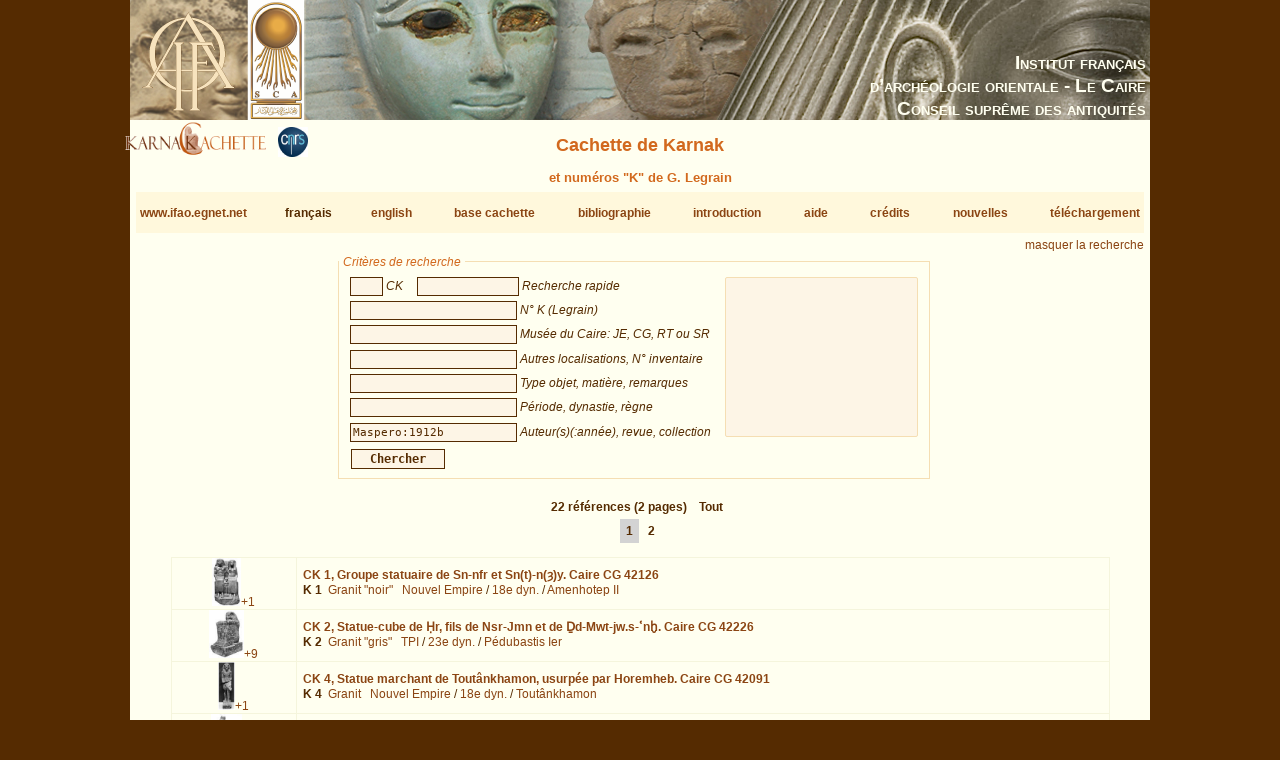

--- FILE ---
content_type: text/html; charset=UTF-8
request_url: https://www.ifao.egnet.net/bases/cachette/?biblio=Maspero:1912b
body_size: 12905
content:

<!DOCTYPE html PUBLIC "-//W3C//DTD XHTML 1.0 Strict//EN" "http://www.w3.org/TR/xhtml1/DTD/xhtml1-strict.dtd">
<!--    I     -->
<!--    f     -->
<!--   Bases :  Système de publication de bases de données relationelles développé à l'IFAO par Christian Gaubert (2008-2009) -->
<!--    o     -->
<!--   v1.1   -->
<!--	Utilisez, use any modern browser: Firefox, Safari, Opera, etc   -->
<html xmlns="http://www.w3.org/1999/xhtml">
<head>
<title>IFAO - Cachette de Karnak | Karnak Cachette</title>
<meta http-equiv='Content-Type' content='text/html; charset=utf-8' />
	<meta http-equiv="Content-Language" content="fr,en"/>
	<meta name="viewport" content="width=device-width,initial-scale=1,maximum-scale=5.0"/>

	<link rel="schema.DC" href="http://purl.org/dc/elements/1.1/" />
	<link rel="schema.DCTERMS" href="http://purl.org/dc/terms/" />

	<meta name="DC.title" xml:lang="fr" content="Cachette de Karnak" />
	<meta name="DC.subject" xml:lang="fr" content="Base de données Cachette de Karnak" />
	<meta name="DC.language" scheme="DCTERMS.RFC4646" content="fr-FR" />

	<meta name="DC.title" xml:lang="en" content="Karnak Cachette" />
	<meta name="DC.subject" xml:lang="en" content="Karnak Cachette Database" />
	<meta name="DC.language" scheme="DCTERMS.RFC4646" content="en-GB" />

	<meta name="DC.publisher" content="IFAO: Institut français d'archéologie orientale au Caire" />
	<meta name="DC.creator" content="Laurent Coulon" />
	<meta name="DC.contributor" content="Emmanuel Jambon" />
	
	<meta name="DC.format" scheme="DCTERMS.IMT" content="text/html" />
	<meta name="DC.type" scheme="DCTERMS.DCMIType" content="Text" />
	<meta name="DC.date" content="2017-08-28" />
	<meta name="DC.identifier" scheme="DCTERMS.URI" content="http://www.ifao.egnet.net/bases/cachette" />

	<link href='/_lib/basesifao/bases.css' rel='stylesheet' type='text/css' />
	<style type='text/css'>
	.en {display: none;}	</style>
	<link href='/bases/cachette/base-cachette.css' rel='stylesheet' type='text/css' />
	<script type='text/javascript' src='/_lib/basesifao/basesifao.js'></script>
	<script type='text/javascript'>
/*<![CDATA[*/

	function redirige_langue(){
		if (obtenirCodeLangueNavig()!="fr")
			window.location.href='http://www.ifao.egnet.net/bases/cachette/?lang=en';
	}

	function liste_inactive(id) {// désactiver le label du champ dont l'id est _id 
		document.getElementById("_"+id).style.color = "#552B01";
		}

	function liste_active(id) {// activer le label du champ dont l'id est _id
		liste_inactive('ck');
		liste_inactive('ident');
		liste_inactive('k');
		liste_inactive('ids');
		liste_inactive('mus');
		liste_inactive('descr');
		liste_inactive('dat');
		liste_inactive('biblio');
		document.getElementById("_"+id).style.color = "chocolate";
		}

	function attacherAction() {
		if (document.getElementById) {
			click_bascule('entete','bascule');//bascule();
			load_menu('body');
			focus_valeurs('__ck');
			focus_valeurs('__ident');
			focus_valeurs('__k');
			focus_valeurs('__ids');
			focus_valeurs('__mus');
			focus_valeurs('__descr');
			focus_valeurs('__dat');
			focus_valeurs('__biblio');
			click_valeurs('liste_valeurs');
		}
	}

	function attacherAction_cachette() {//filtres numériques
		if (document.getElementById) {
			change_nombres('__k',2);
		}
	}

	addLoadEvent(attacherAction_cachette);

	var id_courant;

	function element_liste() {
		var formElt= document.getElementById('__'+id_courant);
		var liste= document.getElementById('liste_valeurs');
		formElt.value = liste.options[liste.selectedIndex].value;// mode remplacement
		
	}


	function populer_liste_valeur(id) {
		liste_active(id);

		var liste= document.getElementById('liste_valeurs');
		for (i = liste.options.length; i >= 0; i--)// raz
			liste.options[i] = null;

		if (id=='mus'){
			var _1039902129 = ["Alexandrie, Bibliotheca Alexandrina Archaeology Museum","Alexandrie, Mus\u00e9e National","Allemagne, coll. particuli\u00e8re","Amsterdam, Allard Pierson Museum","Assouan, Mus\u00e9e nubien","Baltimore, WAG\/WAM","B\u00e9ni Souef, Beni Suef Museum","Berlin, \u00c4gyptisches Museum","Boston, Museum of Fine Arts","Brooklyn Museum","Bruxelles, Collection A. Stoclet","Bruxelles, MRAH","Buffalo, Albright Art Gallery","Cambridge University, Museum of Archaeology and Anthropology","Collection Fr. Friedrich Wilhelm von Bissing","Collection Omar Pacha","Durham, University Oriental Museum","\u00c9dimbourg, Royal Scottish Museum","Glasgow, Burrell Collection","Hanovre, Museum August Kestner","Heidelberg, Sammlung des \u00c4gyptologischen Instituts","Isma\u00eflia, Mus\u00e9e r\u00e9gional","Isma\u00eflia, Mus\u00e9e r\u00e9gional","Karnak, Banquettes sud","Karnak, Cheikh Labib","Karnak, Karakol","Karnak, Maison du Service des Antiquit\u00e9s","Karnak, Mus\u00e9e en Plein Air","Kharga Museum","Lausanne, Mus\u00e9e cantonnal des Beaux-Arts","Le Caire, Mus\u00e9e copte","Le Caire, Mus\u00e9e de l'a\u00e9roport","Le Caire, Mus\u00e9e \u00e9gyptien","Londres, British Museum","Londres, Science Museum","Los Angeles, County Museum of Art","Louxor, Mus\u00e9e \u00e9gyptien","Memphis (USA), coll. particuli\u00e8re","Munich, \u00c4gyptische Staatsammlung","Munich, Glyptoth\u00e8que","New York, MMA","New York, Pierpont Morgan Library","New York, Queens College","Paris, Mus\u00e9e du Louvre","Philadelphie, Rosenbach Museum and Library","Port Sa\u00efd, Mus\u00e9e national","Richmond, Virginia Museum of Fine Arts","Rochester, Memorial Art Gallery","Saint Louis, City Art Museum","San Bernardino, Collection Harer","Taba, Taba Museum","Vente Londres Sotheby's 1986","Vente New York Oct. 2008","Vente Paris 1960","Vente Paris Drouot 1975","Vente Paris Drouot 2008","Vente Paris Drouot 2010","Worcester, Art Museum",""];
			Array2Select(_1039902129,liste);

		}
		if (id=='descr'){
			var _782836724 = ["Statue","El\u00e9ment architectural","Mobilier","Bijou","Autre"];
			Array2Select(["type objet"],liste,'titre');
			Array2Select(_782836724,liste);
			var _185122226 = ["Basalte","Bois silicifi\u00e9","Bois","Br\u00e8che","Bronze","Calcaire dur cristallin","Calcaire","Calcite","Diorite","Fa\u00efence","Feldspath","Granit","Granit \"gris\"","Granit \"noir\"","Granito\u00efde","Granit \"rose\"","Granodiorite","Grauwacke","Gr\u00e8s","Ivoire","Lapis-lazuli","Obsidienne","Or","Os","Oxyde de cuivre","Pierre blanche tr\u00e8s dure","Pierre dure jaune-orang\u00e9e","Pierre dure verte","Pierre non identifi\u00e9e","Plomb","Quartzite","Schiste","Serpentine","Silex","St\u00e9atite","St\u00e9atite ?","Terre cuite",""];
			Array2Select(["mati\u00e8re"],liste,'titre');
			Array2Select(_185122226,liste);

		}
		if (id=='dat'){
			var _26227058 = ["Ancien Empire","PPI","PPI-Moyen Empire","Moyen Empire","DPI","Nouvel Empire","Nouvel Empire-TPI","TPI","TPI-Basse \u00c9poque","Basse \u00c9poque","Basse \u00c9poque-\u00c9poque ptol\u00e9ma\u00efque","\u00c9poque ptol\u00e9ma\u00efque","\u00c9poque romaine","\u00c9poque copte","Inconnue"];
			Array2Select(["p\u00e9riode"],liste,'titre');
			Array2Select(_26227058,liste);
			var _1074382534 = ["5e dyn.","11e dyn.","12e dyn.","12e-13e dyn.","13e dyn.","16e dyn.","17e dyn.","18e dyn.","19e-20e dyn.","19e dyn.","20e dyn.","21e-22e dyn.","21e dyn.","22e-23e dyn.","22e dyn.","23e dyn.","24e dyn.","25e dyn.","trans. 25e-26e dyn.","26e dyn.","27e dyn.","29e dyn.","30e dyn.","30e dyn.-Ptol\u00e9m\u00e9es","31e dyn.","Arg\u00e9ades","Ptol\u00e9m\u00e9es","Empereurs romains"];
			Array2Select(["dynastie"],liste,'titre');
			Array2Select(_1074382534,liste);
			var _1809312671 = ["Amenemhat III","Amenhotep Ier","Amenhotep II","Amenhotep III","Amenhotep II-Thoutmosis IV","Amenhotep IV \/ Akh\u00e9naton","Amenm\u00e8s","Apri\u00e8s","Artaxerx\u00e8s Ier","Ay","Ay-Horemheb","Chabaka","Chabataka","Ch\u00e9chonq Ier-Osorkon Ier","Ch\u00e9chonq III","Darius Ier","Harsiesis","Hatchepsout","Hatchepsout-Thoutmosis III","Horemheb","M\u00e9renptah","M\u00e9renptah-Siptah","Montouhotep II Nebhepetr\u00ea","Montouhotep VI Mer\u00e2nkhr\u00ea","N\u00e9chao II","Nectanebo II","Nectanebo I","Neferhotep Ier","Neferhotep II","Nyouserr\u00ea","Osorkon Ier","Osorkon Ier-Osorkon II","Osorkon III","Osorkon III-Takeloth III","Osorkon II","Osorkon II-Takeloth II","Ougaf Khoutaouyr\u00ea","P\u00e9dubastis Ier","Philippe Arrhid\u00e9e","Psamm\u00e9tique Ier","Psamm\u00e9tique II","Psousenn\u00e8s II","Ptol\u00e9m\u00e9e Ier-Ptol\u00e9m\u00e9e IV","Ptol\u00e9m\u00e9e III","Ptol\u00e9m\u00e9e II","Ptol\u00e9m\u00e9e IV","Rams\u00e8s III","Rams\u00e8s II-M\u00e9renptah","Rams\u00e8s II","Rams\u00e8s IV","Rams\u00e8s IV-Rams\u00e8s VI","Rams\u00e8s IX","Rams\u00e8s VI","Rams\u00e8s VI-Rams\u00e8s IX","Rams\u00e8s XI","S\u00e9sostris Ier-Amenemhat II","S\u00e9sostris Ier","S\u00e9sostris III","S\u00e9sostris IV S\u00e9neferibr\u00ea","Sethnakht-Rams\u00e8s III","S\u00e9thy Ier","S\u00e9thy II","Sobekemsaf Ier","Sobekhotep I\/II Sekhemr\u00ea-Khoutaouy-Sobekhotep III Sekhemr\u00ea-Souadjtaouy","Sobekhotep III Sekhemr\u00ea-Souadjtaouy","Sobekhotep IV Kh\u00e2n\u00e9ferr\u00ea","Sobekhotep V Merhotepr\u00ea","Taharqa","Takeloth III","Takeloth II or Takeloth III","Takeloth II","Tanoutamon","Thoutmosis Ier","Thoutmosis III-Amenhotep II","Thoutmosis III \/ Ch\u00e9chonq I ou IIc(?)","Thoutmosis III","Thoutmosis II","Thoutmosis IV","Tout\u00e2nkhamon",""];
			Array2Select(["r\u00e8gne"],liste,'titre');
			Array2Select(_1809312671,liste);

		}
		if (id=='biblio'){
			var _833540450 = ["Abdalaal","Abd el Kerim","Abdelraheim","Abd el Rahiem","Abdelrahiem","Abder-Raziq","Abdul Salam et alii","Adams","Affara","Agut-Labord\u00e8re","Albersmeier","Aldred","Almagro Basch et alii","Altenm\u00fcller","Althoff","Ampolo, Bresciani","Andreu","Anonyme","Anthes","Arnaudi\u00e8s","Arnold","Assem","Assmann","Aston","Ayad","Azim","Azim, R\u00e9veillac","Azzam","B\u00e1cs, F\u00e1bi\u00e1n, Schreiber, T\u00f6r\u00f6k","Baer","Baines","Baines, Malek","Bakr","Bakry","Baligh","Barbotin","Barguet","Barguet, Goneim, Leclant","Barocas","Barucq, Daumas","Beckerath","Beinlich","Bell","B\u00e9n\u00e9dite","Berlandini","Berlandini-Grenier","Berlev","Bernhauer","Berteaux","Bianchi","Bianchi et alii","Bickel","Bierbrier","Bierbrier et alii","Birk","Bissing","Bisson de la Roque","Bj\u00f6rkman","Blumenthal","Bolshakov","Bomhard","Bommas","Bonh\u00eame","Bonnet","Bonnet, Valbelle","Boorn","Borchardt","Boreux","Bosse","Bothmer","Bothmer, De Meulenaere","Bovot","Brand","Brandl","Brandl, Jansen-Winkeln","Breasted","Brech-Neldner, Budde","Bresciani","Broekhuis","Broekman","Brooklyn Museum","Brunner","Brunner-Traut","Bryan","Bryson","Buck","Budde","Budge","Burgos, Larch\u00e9","Cabrol","Cafici","Caminos","Capart","Capel et alii","Cardon","Carlotti","Carter, Legrain","Cavalier, Goyon, Postel","Cecil Reid","\u010cern\u00fd, Gardiner","Cesaretti","Chadefaud","Chauveau, Thiers","Chevereau","Christophe","Clarysse","Cl\u00e8re","Coenen","Collombert","Cooney","Corteggiani","Coulon","Coulon, Defernez","Coulon, Jambon","Coulon, Jambon, Sheikholeslami","Coulon, Masson","Cozi","Currelly","Curtius","Curto, Roccati","Dallibor","Daressy","Daumas","Dautzenberg","Davies","Delange","Delvaux","De Meulenaere","De Meulenaere, Bothmer","De Meulenaere, Clarysse","De Meulenaere, De Strooper","De Meulenaere et alii","De Meulenaere, Vanlathem","De Meulenaere, Yoyotte","Depauw","De Putter, Karlshausen","Depuydt","Derchain","Derriks, Delvaux","Desroches-Noblecourt","Desroches-Noblecourt et alii","D\u2019Este","Devauchelle","Dewachter","de Wit","Dittmar","Dodson","Dodson, Hilton","Doli\u0144ska","Donadoni","Donohue","Doresse","Dorman","Dresbach","Dreyer","Drioton","Drioton, Sved","Drioton, Vigneau","Drouot","Ducros","Dunham, Laming Macadam","Dupont","Dziobek","Eaton-Krauss","Eaton-Krauss, Jansen-Winkeln","Edel","Edgar","Edwards","Effland","Eggebrecht","Eggebrecht et alii","Eichler","Einaudi","Eisenberg","el-Damaty","el-Sabban","el-Sayed","el-Shahawy","el-Shahawy, Atiya","el-Shater","el-Toukhy","el-Zahry","Empereur, Pelletier-Hornby, Charron","Engelbach","Engsheden","Erman","Ertman","Evers","Fairman","Fay","Fay, De Meulenaere","Fay, Jansen-Winkeln, Parkinson","Fazzini","Fazzini, O\u2019Rourke","Fechheimer","Feucht","Finneiser","Firchow","Fischer","Forbes","Forman, Forman, Vil\u00edmkov\u00e1","Franke","Franken","Freed","Freed et alii","Freed, Markowitz, D'Auria","Frood","Gaballah","Gabolde","Gabra","Gal\u00e1n","Gallo","Gardiner","Gasse","Gates, Kozloff, Ertman","Gauthier","Gilli","Gitton","Giveon","Gnirs","Goldbrunner","Gomaa","Gorre","Gosselin","Goyon","Goyon, Cardin","Goyon, Traunecker","Graefe","Grajetzki","Grallert","Grandet","Grapow","Graves-Brown","Grdseloff","Griffiths","Grimal","Grothoff","Guermeur","Guermeur, Thiers","Gunn","Gunn, Engelbach","Habachi","Hallmann","Hamann","Hardwick","Hardwick, Riggs","Hari","Haring","Hawass","Hawass, Vannini","Hayes","Heerma van Voss","Hegazy","Heiden","Heise","Helck","Hema","Herbin","Hermann","Hill","Hintze, Hintze","Hintze, Wenig","Hirmer, Otto","H\u00f6ckmann","H\u00f6lzl","Hope","Hornemann","Hornung","Hornung et alii","Hornung, Staehelin","H\u00f6veler-M\u00fcller","Ilin-Tomich","Insley","Jacquet-Gordon","Jambon","James","Jansen-Winkeln","Janssen","J\u00e9quier","Johnson","Johnson, Lacovara","Josephson","Josephson, el-Damaty","Junge","Jurman","Kahl","K\u00e1kosy","K\u00e4nel","Kapandji, Morhange","Kayser","Kees","Kerrn Lilles\u00f8","Kessler","Kirwan","Kitchen","Klasens","Klotz","Klotz, LeBlanc","Knigge","Knigge, Luiselli","Koch","Konrad","Kozloff, Bryan, Berman, Delange","Kri\u00e9ger","Kruchten","Kuentz","Kuhlmann","Laboury","Lacau","Lacau, Chevrier","Lacovara, Reeves, Johnson","Lacovara, Teasley Trope","Lange","Lange, Hirmer","Lapp","Larcher","Lauffray","Laurent","Leahy","Leblanc","Leclant","Lecl\u00e8re","Le Corsu","Lecuyot","Lefebvre","Legrain","Leibovitch","Leitz","Leitz et alii","Lembke, Vittmann","Lenzo Marchese","Le Saout","Lesko","Letellier","Levin","Lichtheim","Lilyquist","Lindblad","Lipi\u0144ska","Lloyd","Lodomez","Loeben","Lohwasser","Lorand","Lorton","Loth","Loukianoff","Lowle","Lucas, Rowe","Lurson","Lythgoe","Maehler","Mahfouz","Mahran","Malaise","Malek","Maspero","Mathieu","Matthiew","McNaught","Mekhitarian","Mekis","Meyer","Michalowski","Minas","Minas-Nerpel","Moftah","Mokhtar et alii","Monnet","Montet","Morenz","Morgan","Morschauser","Mougenot","Moursi","M\u00fcller","Munro","Murnane","Mysliwiec","My\u015bliwiec","Mysliwiec","Nagy","Newberry","Nims","Obenga","Obsomer","Ockinga","Or\u00e9al","Orsenigo","Otto","Pamminger","Parker","Parlasca","Payraudeau","Peck","Peden","Perc","Perdu","Peremans, Van\u2019t Dack","Pernigotti","Pestman","Piacentini","Pijo\u00e1n","Pillet","Pirenne","Pischikova","Polz","Pomorska","Pope","Posener","Posener et al.","Postel","Pozzi","Pressl","Preys","Price","Pries","Priese","Priese et alii","Quack","Quaegebeur","Quirke","Radwan","Raedler","Ramadan","Ranke","Rashed","Rashed, Abdelrahman","Rati\u00e9","Raven","Razanajao","Redford","Reisinger","Rice","Richter","Riggs","Rindi","Ritner","Rizzo","Robins","Roccati","Roeder","Roehrig","Roehrig, Dreyfus, Keller","Romano","Romano et alii","R\u00f6mer","Rondot","R\u00f6ssler-K\u00f6hler","Rowe","Rummel","Russmann","Ryholt","Sachsen-Coburg","Saleh et alii","Saleh, Joaquin","Saleh, Sheikholeslami","Saleh, Sourouzian","Sander-Hansen","Sandman","Sandri","Satzinger","Sauneron","Sauneron, Yoyotte","S\u00e4ve-S\u00f6derbergh","Sch\u00e4fer","Sch\u00e4fer, Andrae","Scharff","Schlott-Schwab","Schmid","Schoske","Schoske, Wildung","Schott","Schubert","Schulman","Schulz","Schulz, Seidel","Schwab-Schlott","Schwaller de Lubicz","Scott","Seele","Seidel","Seipel","Selim","Senk","Sethe","Seyfried","Shaw, Nicholson","Sheikholeslami","Sheikholeslami et alii","Siebert","Siesse, Connor","Simpson","Sist","\u015aliwa","Sloley","Smith","Solia","Solkin","Sourouzian","Spalinger","Spanel","Spencer","Spiegelberg","Stadler","Stanwick","Steindorff","Sternberg-el Hotabi","Sternberg-El Hotabi","Strudwick","Suys","Tallet","Taylor","Tefnin","Terrace, Fischer","Th\u00e9odorid\u00e8s","Theodorid\u00e8s","Thiers","Thijs","Thirion","Thomas","Tiradritti","Tiradritti et alii","Trad, Mahmoud","Traunecker","Traunecker, Golvin","Troy","Ullmann","Valbelle","Valloggia","Vandersleyen","Vandier","Van Dijk","Van Leer","Van Rinsveld","Van Siclen III","Varga","Varille","Verbovsek","Vercoutter","Vergnieux","Verner","Vernier","Vernus","Vittmann","Volten","von Lieven","Wainwright","Walle","Weber","Weigall","Weigt","Weil","Weinstein","Welsh","Westendorf","Wiese, Brodbeck et alii","Wild","Wildung","Wildung et alii","Wildung, Grimm","Wildung, Schoske","Wilkinson","Winlock","Winter","Winterhalter","Woldering","Wolf","Wreszinski","Young","Younis","Yoyotte","Zandee","Zayed","Zecchi","Zibelius","Zibelius-Chen","Ziegler et alii.","Ziegler et alii","Zivie","Zivie-Coche",""];
			Array2Select(["auteurs"],liste,'titre');
			Array2Select(_833540450,liste);
			var _1452738945 = ["Aegyptus","AfO","AIPHOS","AJA","\u00c4&L","AltForsch","AmarnLett","AncEg","AncSoc","Ankh","Antike Welt","AREEF","ArOr","ASAE","BACE","BES","Bessarione","Biblica","BIE","BIFAO","BiOr","BMA","BMFA","BMHBA","BMMA","BSEG","BSFE","BullEgMus","CdE","CRAIBL","CRIPEL","DiscEg","DossArch","EA&O","EgArch","EVO","GM","IAE Newsl.","Illustrated London News","ISIMU","JACF","JAOS","JARCE","JBM","JEA","JEH","JEOL","JFA (Mansoura)","JKNAW","JKSW","JNES","JRS","JSSEA","Karnak","Kemet","K\u00eami","KMT","Kush","Kyphi","MDAIK","Memnonia","Minerva","MIO","MittSAG","MJBK","MMAB","MMJ","MonPiot","MV\u00c4G","OA","OLP","OLZ","OMRO","OrAnt","OrGand","Orientalia","PalSborn","ParPass","PSBA","Quaderni de 'La ricerca scientifica'","RdE","REAC","RecTrav","RevLouvre","RSO","Saeculum","SAK","SCO","SEAP","Serapis","StudAeg","TdE","The Brooklyn Museum Annual","VA","VO","WaG","WdO","WZKM","Z\u00c4S",""];
			Array2Select(["revues"],liste,'titre');
			Array2Select(_1452738945,liste);
			var _1891404532 = ["\u00c4AT","AAWL","AAWMainz","Achet Schriften zur \u00c4gyptologie","ADAIK","AegHelv","AegLeod","AegMonast","AegTrev","\u00c4gAbh","\u00c4gForsch","AHAW","ALUB","AnOr","AOB","APAW","Ars Una ","Art and Design Theses Paper","ARWAW","AVDAIK","BdE","Beitr\u00c4g","B\u00c9PH\u00c9 Sciences Historiques et Philologiques","B\u00c9PH\u00c9 Sciences Religieuses","BEStud","BiAe","BiClassVang","Blackwell companions to the Ancient World","BMH-Suppl.","BMOP","Boreas","BSAK","CahKarn","CASAE","CBC","CEAEt","CENiM","Chapters in Art","CNIP","CollHell","CSEG","D\u00d6AWW","DVSM","DVSS","EES Occasional Publications","EgMem","EgStud","EgTod","EgUit","EME","Encounters with Ancient Egypt","Entretiens sur l'Antiquit\u00e9 Classique","EPROER","Europ\u00e4ische Hochschulschriften, III Geschichte und ihre Hilfswissenschaften","FIFAO","G\u00d6F IV","H\u00c4B","H\u00c4S","HAW","HdO","IBAES","IcRel","JWIS","K\u00c4T","Kremser Wissenschaftliche Reihe","KRI","KSG","L\u00c4","LAPO","L\u2019Art et les Grandes Civilisations","L\u00c4S","Les tr\u00e9sors du monde - Skira","Le vetrine del sapere - Skira","MAIBL","M\u00c4S","MedMus-Mem","Menes","Meroitica","MIEAA","MIFAO","MonAeg","MRE","MVEOL","NAWG","Nouvelle Clio","NRT","OBO","OccPubl","OLA","OMRO","ORA","Orientalia Monspeliensia","OrMonsp","PapBrux","PBA","Pd\u00c4","Persika","Philippika","PiBiEg","Pictura et Poesis","P.L.Bat.","PMMA","Propyl\u00e4en Kunstgeschichte","PTT","RAPH","Religions du Monde","RGRW","Royal Athena Galleries. Catalogue","SAGA","SAOC","SDAIK","ShirEgypt","SPAW","SPKHAW Supplemente","SRaT","SSR","StudHell","Studia sull'Antico Egitto","Summa Artis \u2014 Historia General del Arte","T\u00c4B","TAVO Beihefte B","Theben","Topoi Suppl\u00e9ment","TTR","TUAT","TUAT NF","UEE (Internet)","UGA\u00c4","UMI","Univers des Formes","Urk.","USE","VIO","WAW","ZAW Beihefte",""];
			Array2Select(["collections"],liste,'titre');
			Array2Select(_1891404532,liste);

		}

		id_courant = id;
	}


	addLoadEvent(attacherAction);
/*]]>*/
	</script>
<!-- Matomo -->
<script type="text/javascript">
  var _paq = window._paq || [];
  /* tracker methods like "setCustomDimension" should be called before "trackPageView" */
  _paq.push(['trackPageView']);
  _paq.push(['enableLinkTracking']);
  (function() {
    var u="//www.ifao.egnet.net/analytics/";
    _paq.push(['setTrackerUrl', u+'matomo.php']);
    _paq.push(['setSiteId', '1']);
    var d=document, g=d.createElement('script'), s=d.getElementsByTagName('script')[0];
    g.type='text/javascript'; g.async=true; g.defer=true; g.src=u+'matomo.js'; s.parentNode.insertBefore(g,s);
  })();
</script>
<!-- End Matomo Code -->

</head>
<body>
	<div id="header"><h1></h1></div>
	<div class="ifao_droite"> <span class="fr">Institut français</span><span class="en">French Institute</span><br /> <span class="fr">d’archéologie orientale - Le Caire</span><span class="en">of Oriental Archaeology - Cairo</span><br /> <span class="fr">Conseil suprême des antiquités</span><span class="en">Supreme Council of Antiquities</span></div>
	<div id="content">
<img src='/bases/cachette/docs/logo_cachette_pt.png' alt='logo' class='logo_cachette' />
	<img src='/bases/cachette/docs/logo_cnrs_pt.jpg' alt='logo' class='logo_cnrs' /><h2> <span class="fr">Cachette de Karnak</span><span class="en">Karnak Cachette</span></h2>
<h4 style='margin:0;text-align: center'> <span class="fr">et numéros "K" de G. Legrain</span><span class="en">and G. Legrain's "K" numbers</span></h4>
<div id='menu' class='menu-flex'>
<div><a href='/'>www.ifao.egnet.net</a></div>
<div>français</div>
<div><a href='?biblio%3DMaspero%3A1912b&amp;lang=en'>english</a></div>
<div><a href='../cachette/'>base cachette</a><br /></div>
<div><a href='../cachette/biblio'>bibliographie</a><br /></div>
<div><a href='../cachette/about'>introduction</a></div>
<div><a href='../cachette/about#aide'>aide</a><br /></div>
<div><a href='../cachette/about#remerciements'>crédits</a></div>
<div><a href='../cachette/news'>nouvelles</a><br /></div>
<div><a href='../cachette/download'>téléchargement</a><br /></div>
</div>
<div class='droite'><a href='#' id='bascule' > <span class="fr">masquer la recherche</span><span class="en">hide search</span></a></div>

<div id ='entete' class='vis'>
<form id='interrog' method='post' action='.' class = 'criteres'><fieldset >
<legend> <span class="fr">Critères de recherche</span><span class="en">Search criteria</span></legend>
<div style='float: left;'>
<input type='text' size='20' maxlength='50' name='ck' id='__ck' value='' /> <span id='_ck' class='input_legende'> <span class="fr">CK</span><span class="en">CK</span></span>

<input type='text' size='20' maxlength='50' name='ident' id='__ident' value='' /> <span id='_ident' class='input_legende'> <span class="fr">Recherche rapide</span><span class="en">Rapid search</span></span>
<br />
<input type='text' size='20' maxlength='50' name='k' id='__k' value='' /> <span id='_k' class='input_legende'> <span class="fr">N° K (Legrain)</span><span class="en">K number (Legrain)</span></span>
<br />
<input type='text' size='20' maxlength='50' name='ids' id='__ids' value='' /> <span id='_ids' class='input_legende'> <span class="fr">Musée du Caire: JE, CG, RT ou SR</span><span class="en">Cairo Museum: JE, CG, T.R. or S.R.</span></span>
<br />
<input type='text' size='20' maxlength='50' name='mus' id='__mus' value='' /> <span id='_mus' class='input_legende'> <span class="fr">Autres localisations, N° inventaire</span><span class="en">Other locations, inventory number</span></span>
<br />
<input type='text' size='20' maxlength='50' name='descr' id='__descr' value='' /> <span id='_descr' class='input_legende'> <span class="fr">Type objet, matière, remarques</span><span class="en">Kind of object, material, remarks</span></span>
<br />
<input type='text' size='20' maxlength='50' name='dat' id='__dat' value='' /> <span id='_dat' class='input_legende'> <span class="fr">Période, dynastie, règne</span><span class="en">Period, dynasty, reign</span></span>
<br />
<input type='text' size='20' maxlength='50' name='biblio' id='__biblio' value='Maspero:1912b' /> <span id='_biblio' class='input_legende'> <span class="fr">Auteur(s)(:année), revue, collection</span><span class="en">Author(s)(:year), revue, collection</span></span>
<br />
</div>
<select name='liste_valeurs' id='liste_valeurs' size='10'><option/></select>
<br style='clear:left;'/>
<input type='submit' id='search' name='search' value='Chercher'/>
</fieldset>
</form>
</div>

<div class = 'pagination'>
22  <span class="fr">références</span><span class="en">references</span> (2 pages)&nbsp;<a href='.'> <span class="fr">Tout</span><span class="en">All</span></a><br />
<a href='?page=1&amp;total=22&amp;nb=15&amp;biblio=Maspero%3A1912b' class='active'>1</a>
 <a href='?page=2&amp;total=22&amp;nb=15&amp;biblio=Maspero%3A1912b'>2</a>
 </div>

<table id = 'tabl_result'>

<tr class='element' id='rupt_0'>

<td class= 'result_vignette'>
<a href='?biblio=Maspero%3A1912b&amp;os=0'><img src='docs/vignettes/cachette_1.jpg' title ='Ouvrir le Numéro CK1' alt='1' class= 'vignette'  /></a><a href='?biblio=Maspero%3A1912b&amp;os=0#galerie'>+1</a><td class='result_txt'><strong><a href='?biblio=Maspero%3A1912b&amp;os=0'>CK 1,  <span class="fr">Groupe statuaire de Sn-nfr et Sn(t)-n(ȝ)y. Caire CG 42126</span><span class="en">Group statue of Sn-nfr and Sn(t)-n(ȝ)y. Cairo CG 42126</span></a></strong><br />
<strong>K 1</strong>&nbsp; <span class="fr"><a href='?descr=Granit "noir"' title='fiches contenant "Granit "noir""'>Granit "noir"</a></span>
				  <span class="en"><a href='?descr="Black" Granite' title='records containing ""Black" Granite"'>"Black" Granite</a></span>&nbsp; <span class="fr"><a href='?dat=Nouvel Empire' title='fiches contenant "Nouvel Empire"'>Nouvel Empire</a></span>
				  <span class="en"><a href='?dat=New Kingdom' title='records containing "New Kingdom"'>New Kingdom</a></span> /  <span class="fr"><a href='?dat=18e dyn.' title='fiches contenant "18e dyn."'>18e dyn.</a></span>
				  <span class="en"><a href='?dat=18th dyn.' title='records containing "18th dyn."'>18th dyn.</a></span> /  <span class="fr"><a href='?dat=Amenhotep II' title='fiches contenant "Amenhotep II"'>Amenhotep II</a></span>
				  <span class="en"><a href='?dat=Amenhotep II' title='records containing "Amenhotep II"'>Amenhotep II</a></span>
</td>

</tr>

<tr class='element' id='rupt_0'>

<td class= 'result_vignette'>
<a href='?biblio=Maspero%3A1912b&amp;os=1'><img src='docs/vignettes/cachette_2.jpg' title ='Ouvrir le Numéro CK2' alt='2' class= 'vignette'  /></a><a href='?biblio=Maspero%3A1912b&amp;os=1#galerie'>+9</a><td class='result_txt'><strong><a href='?biblio=Maspero%3A1912b&amp;os=1'>CK 2,  <span class="fr">Statue-cube de Ḥr, fils de Nsr-Jmn et de Ḏd-Mwt-jw.s-ʿnḫ. Caire CG 42226</span><span class="en">Block statue of Ḥr, son of Nsr-Jmn and Ḏd-Mwt-jw.s-ʿnḫ. Cairo CG 42226</span></a></strong><br />
<strong>K 2</strong>&nbsp; <span class="fr"><a href='?descr=Granit "gris"' title='fiches contenant "Granit "gris""'>Granit "gris"</a></span>
				  <span class="en"><a href='?descr= "Grey" granite' title='records containing " "Grey" granite"'> "Grey" granite</a></span>&nbsp; <span class="fr"><a href='?dat=TPI' title='fiches contenant "TPI"'>TPI</a></span>
				  <span class="en"><a href='?dat=T.I.P.' title='records containing "T.I.P."'>T.I.P.</a></span> /  <span class="fr"><a href='?dat=23e dyn.' title='fiches contenant "23e dyn."'>23e dyn.</a></span>
				  <span class="en"><a href='?dat=23rd dyn.' title='records containing "23rd dyn."'>23rd dyn.</a></span> /  <span class="fr"><a href='?dat=Pédubastis Ier' title='fiches contenant "Pédubastis Ier"'>Pédubastis Ier</a></span>
				  <span class="en"><a href='?dat=Pedubastis I' title='records containing "Pedubastis I"'>Pedubastis I</a></span>
</td>

</tr>

<tr class='element' id='rupt_0'>

<td class= 'result_vignette'>
<a href='?biblio=Maspero%3A1912b&amp;os=2'><img src='docs/vignettes/cachette_4.jpg' title ='Ouvrir le Numéro CK4' alt='4' class= 'vignette'  /></a><a href='?biblio=Maspero%3A1912b&amp;os=2#galerie'>+1</a><td class='result_txt'><strong><a href='?biblio=Maspero%3A1912b&amp;os=2'>CK 4,  <span class="fr">Statue marchant de Toutânkhamon, usurpée par Horemheb. Caire CG 42091</span><span class="en">Striding statue of Tutankhamun, usurped by Horemheb. Cairo CG 42091</span></a></strong><br />
<strong>K 4</strong>&nbsp; <span class="fr"><a href='?descr=Granit' title='fiches contenant "Granit"'>Granit</a></span>
				  <span class="en"><a href='?descr=Granite' title='records containing "Granite"'>Granite</a></span>&nbsp; <span class="fr"><a href='?dat=Nouvel Empire' title='fiches contenant "Nouvel Empire"'>Nouvel Empire</a></span>
				  <span class="en"><a href='?dat=New Kingdom' title='records containing "New Kingdom"'>New Kingdom</a></span> /  <span class="fr"><a href='?dat=18e dyn.' title='fiches contenant "18e dyn."'>18e dyn.</a></span>
				  <span class="en"><a href='?dat=18th dyn.' title='records containing "18th dyn."'>18th dyn.</a></span> /  <span class="fr"><a href='?dat=Toutânkhamon' title='fiches contenant "Toutânkhamon"'>Toutânkhamon</a></span>
				  <span class="en"><a href='?dat=Tutankhamun' title='records containing "Tutankhamun"'>Tutankhamun</a></span>
</td>

</tr>

<tr class='element' id='rupt_0'>

<td class= 'result_vignette'>
<a href='?biblio=Maspero%3A1912b&amp;os=3'><img src='docs/vignettes/cachette_9.jpg' title ='Ouvrir le Numéro CK9' alt='9' class= 'vignette'  /></a><a href='?biblio=Maspero%3A1912b&amp;os=3#galerie'>+1</a><td class='result_txt'><strong><a href='?biblio=Maspero%3A1912b&amp;os=3'>CK 9,  <span class="fr">Statue assise de Rʿ-mss-nḫt, fils de Mry-Bȝstt, en scribe. Louxor J.934 (= Caire CG 42162)</span><span class="en">Squatting statue of Rʿ-mss-nḫt, son of Mry-Bȝstt, as scribe. Luxor J.934 (= Cairo CG 42162)</span></a></strong><br />
<strong>K 9</strong>&nbsp; <span class="fr"><a href='?descr=Granit "gris"' title='fiches contenant "Granit "gris""'>Granit "gris"</a></span>
				  <span class="en"><a href='?descr= "Grey" granite' title='records containing " "Grey" granite"'> "Grey" granite</a></span>&nbsp; <span class="fr"><a href='?dat=Nouvel Empire' title='fiches contenant "Nouvel Empire"'>Nouvel Empire</a></span>
				  <span class="en"><a href='?dat=New Kingdom' title='records containing "New Kingdom"'>New Kingdom</a></span> /  <span class="fr"><a href='?dat=20e dyn.' title='fiches contenant "20e dyn."'>20e dyn.</a></span>
				  <span class="en"><a href='?dat=20th dyn.' title='records containing "20th dyn."'>20th dyn.</a></span> /  <span class="fr"><a href='?dat=Ramsès IV-Ramsès VI' title='fiches contenant "Ramsès IV-Ramsès VI"'>Ramsès IV-Ramsès VI</a></span>
				  <span class="en"><a href='?dat=Ramesses IV-Ramesses VI' title='records containing "Ramesses IV-Ramesses VI"'>Ramesses IV-Ramesses VI</a></span>
</td>

</tr>

<tr class='element' id='rupt_0'>

<td class= 'result_vignette'>
<a href='?biblio=Maspero%3A1912b&amp;os=4'><img src='docs/vignettes/cachette_13.jpg' title ='Ouvrir le Numéro CK13' alt='13' class= 'vignette'  /></a><a href='?biblio=Maspero%3A1912b&amp;os=4#galerie'>+1</a><td class='result_txt'><strong><a href='?biblio=Maspero%3A1912b&amp;os=4'>CK 13,  <span class="fr">Statue assise d’un vizir, dédiée par son fils, le vizir ʿnḫw. Caire CG 42034</span><span class="en">Seated statue of a vizir, dedicated by his son, vizir ʿnḫw. Cairo CG 42034</span></a></strong><br />
<strong>K 13</strong>&nbsp; <span class="fr"><a href='?descr=Granit "gris"' title='fiches contenant "Granit "gris""'>Granit "gris"</a></span>
				  <span class="en"><a href='?descr= "Grey" granite' title='records containing " "Grey" granite"'> "Grey" granite</a></span>&nbsp; <span class="fr"><a href='?dat=DPI' title='fiches contenant "DPI"'>DPI</a></span>
				  <span class="en"><a href='?dat=S.I.P.' title='records containing "S.I.P."'>S.I.P.</a></span> /  <span class="fr"><a href='?dat=13e dyn.' title='fiches contenant "13e dyn."'>13e dyn.</a></span>
				  <span class="en"><a href='?dat=13th dyn.' title='records containing "13th dyn."'>13th dyn.</a></span> /  <span class="fr"><a href='?dat=Sobekhotep III Sekhemrê-Souadjtaouy' title='fiches contenant "Sobekhotep III Sekhemrê-Souadjtaouy"'>Sobekhotep III Sekhemrê-Souadjtaouy</a></span>
				  <span class="en"><a href='?dat=Sobekhotep III Sekhemre-Swadjtawy' title='records containing "Sobekhotep III Sekhemre-Swadjtawy"'>Sobekhotep III Sekhemre-Swadjtawy</a></span>
</td>

</tr>

<tr class='element' id='rupt_0'>

<td class= 'result_vignette'>
<a href='?biblio=Maspero%3A1912b&amp;os=5'><img src='docs/vignettes/cachette_25.jpg' title ='Ouvrir le Numéro CK25' alt='25' class= 'vignette'  /></a><a href='?biblio=Maspero%3A1912b&amp;os=5#galerie'>+11</a><td class='result_txt'><strong><a href='?biblio=Maspero%3A1912b&amp;os=5'>CK 25,  <span class="fr">Statue assise de Ramsès II. Caire CG 42140</span><span class="en">Seated statue of Ramesses II. Cairo CG 42140</span></a></strong><br />
<strong>K 26</strong>&nbsp; <span class="fr"><a href='?descr=Schiste' title='fiches contenant "Schiste"'>Schiste</a></span>
				  <span class="en"><a href='?descr=Siltstone' title='records containing "Siltstone"'>Siltstone</a></span>&nbsp; <span class="fr"><a href='?dat=Nouvel Empire' title='fiches contenant "Nouvel Empire"'>Nouvel Empire</a></span>
				  <span class="en"><a href='?dat=New Kingdom' title='records containing "New Kingdom"'>New Kingdom</a></span> /  <span class="fr"><a href='?dat=19e dyn.' title='fiches contenant "19e dyn."'>19e dyn.</a></span>
				  <span class="en"><a href='?dat=19th dyn.' title='records containing "19th dyn."'>19th dyn.</a></span> /  <span class="fr"><a href='?dat=Ramsès II' title='fiches contenant "Ramsès II"'>Ramsès II</a></span>
				  <span class="en"><a href='?dat=Ramesses II' title='records containing "Ramesses II"'>Ramesses II</a></span>
</td>

</tr>

<tr class='element' id='rupt_0'>

<td class= 'result_vignette'>
<a href='?biblio=Maspero%3A1912b&amp;os=6'><img src='docs/vignettes/cachette_38.jpg' title ='Ouvrir le Numéro CK38' alt='38' class= 'vignette'  /></a><a href='?biblio=Maspero%3A1912b&amp;os=6#galerie'>+23</a><td class='result_txt'><strong><a href='?biblio=Maspero%3A1912b&amp;os=6'>CK 38,  <span class="fr">Statue marchant de la Divine Adoratrice ʿnḫ-n.s-Nfr-jb-Rʿ. Assouan, Musée Nubien n° inconnu (= Caire CG 42205)</span><span class="en">Striding statue of Divine Votaress ʿnḫ-n.s-Nfr-jb-Rʿ. Aswan, Nubian Museum,  unknown number (= Cairo CG 42205)</span></a></strong><br />
<strong>K 47</strong>&nbsp; <span class="fr"><a href='?descr=Basalte' title='fiches contenant "Basalte"'>Basalte</a></span>
				  <span class="en"><a href='?descr=Basalt' title='records containing "Basalt"'>Basalt</a></span>&nbsp; <span class="fr"><a href='?dat=Basse Époque' title='fiches contenant "Basse Époque"'>Basse Époque</a></span>
				  <span class="en"><a href='?dat=Late Period' title='records containing "Late Period"'>Late Period</a></span> /  <span class="fr"><a href='?dat=26e dyn.' title='fiches contenant "26e dyn."'>26e dyn.</a></span>
				  <span class="en"><a href='?dat=26th dyn.' title='records containing "26th dyn."'>26th dyn.</a></span> /  <span class="fr"><a href='?dat=Apriès' title='fiches contenant "Apriès"'>Apriès</a></span>
				  <span class="en"><a href='?dat=Apries' title='records containing "Apries"'>Apries</a></span>
</td>

</tr>

<tr class='element' id='rupt_0'>

<td class= 'result_vignette'>
<a href='?biblio=Maspero%3A1912b&amp;os=7'><img src='docs/vignettes/cachette_69.jpg' title ='Ouvrir le Numéro CK69' alt='69' class= 'vignette'  /></a><a href='?biblio=Maspero%3A1912b&amp;os=7#galerie'>+36</a><td class='result_txt'><strong><a href='?biblio=Maspero%3A1912b&amp;os=7'>CK 69,  <span class="fr">Statue marchant de Mnṯw-m-ḥȝt, fils de Ns-Ptḥ. Caire CG 42236</span><span class="en">Striding statue of Mnṯw-m-ḥȝt,  son of Ns-Ptḥ. Cairo CG 42236</span></a></strong><br />
<strong>K 82</strong>&nbsp; <span class="fr"><a href='?descr=Granit "gris"' title='fiches contenant "Granit "gris""'>Granit "gris"</a></span>
				  <span class="en"><a href='?descr= "Grey" granite' title='records containing " "Grey" granite"'> "Grey" granite</a></span>&nbsp; <span class="fr"><a href='?dat=TPI-Basse Époque' title='fiches contenant "TPI-Basse Époque"'>TPI-Basse Époque</a></span>
				  <span class="en"><a href='?dat=T.I.P.-Late Period' title='records containing "T.I.P.-Late Period"'>T.I.P.-Late Period</a></span> /  <span class="fr"><a href='?dat=trans. 25e-26e dyn.' title='fiches contenant "trans. 25e-26e dyn."'>trans. 25e-26e dyn.</a></span>
				  <span class="en"><a href='?dat=trans. 25th-26th dyn.' title='records containing "trans. 25th-26th dyn."'>trans. 25th-26th dyn.</a></span>
</td>

</tr>

<tr class='element' id='rupt_0'>

<td class= 'result_vignette'>
<a href='?biblio=Maspero%3A1912b&amp;os=8'><img src='docs/vignettes/cachette_144.jpg' title ='Ouvrir le Numéro CK144' alt='144' class= 'vignette'  /></a><a href='?biblio=Maspero%3A1912b&amp;os=8#galerie'>+9</a><td class='result_txt'><strong><a href='?biblio=Maspero%3A1912b&amp;os=8'>CK 144,  <span class="fr">Statue d’Horemheb (usurpée ?) en porte-enseigne avec couronne bleue. Caire CG 42095</span><span class="en">Striding statue of Horemheb (usurped ?) as standard-bearer wearing the blue crown. Cairo CG 42095</span></a></strong><br />
<strong>K 168</strong>&nbsp; <span class="fr"><a href='?descr=Bois silicifié' title='fiches contenant "Bois silicifié"'>Bois silicifié</a></span>
				  <span class="en"><a href='?descr=Silicified wood' title='records containing "Silicified wood"'>Silicified wood</a></span>&nbsp; <span class="fr"><a href='?dat=Nouvel Empire' title='fiches contenant "Nouvel Empire"'>Nouvel Empire</a></span>
				  <span class="en"><a href='?dat=New Kingdom' title='records containing "New Kingdom"'>New Kingdom</a></span> /  <span class="fr"><a href='?dat=18e dyn.' title='fiches contenant "18e dyn."'>18e dyn.</a></span>
				  <span class="en"><a href='?dat=18th dyn.' title='records containing "18th dyn."'>18th dyn.</a></span> /  <span class="fr"><a href='?dat=Horemheb' title='fiches contenant "Horemheb"'>Horemheb</a></span>
				  <span class="en"><a href='?dat=Horemheb' title='records containing "Horemheb"'>Horemheb</a></span>
</td>

</tr>

<tr class='element' id='rupt_0'>

<td class= 'result_vignette'>
<a href='?biblio=Maspero%3A1912b&amp;os=9'><img src='docs/vignettes/cachette_147.jpg' title ='Ouvrir le Numéro CK147' alt='147' class= 'vignette'  /></a><a href='?biblio=Maspero%3A1912b&amp;os=9#galerie'>+28</a><td class='result_txt'><strong><a href='?biblio=Maspero%3A1912b&amp;os=9'>CK 147,  <span class="fr">Statue assise de Pȝ-dj-Jmn-nb-nswt-tȝwy, fils de Ḥr, en scribe. Alexandrie, Musée National 118 (= Caire CG 48631)</span><span class="en">Squatting statue of Pȝ-dj-Jmn-nb-nswt-tȝwy, son of Ḥr, as scribe. Alexandria, National Museum 118 (= Cairo CG 48631)</span></a></strong><br />
<strong>K 171</strong>&nbsp; <span class="fr"><a href='?descr=Calcaire' title='fiches contenant "Calcaire"'>Calcaire</a></span>
				  <span class="en"><a href='?descr=Limestone' title='records containing "Limestone"'>Limestone</a></span>&nbsp; <span class="fr"><a href='?dat=Basse Époque' title='fiches contenant "Basse Époque"'>Basse Époque</a></span>
				  <span class="en"><a href='?dat=Late Period' title='records containing "Late Period"'>Late Period</a></span> /  <span class="fr"><a href='?dat=26e dyn.' title='fiches contenant "26e dyn."'>26e dyn.</a></span>
				  <span class="en"><a href='?dat=26th dyn.' title='records containing "26th dyn."'>26th dyn.</a></span> /  <span class="fr"><a href='?dat=Néchao II' title='fiches contenant "Néchao II"'>Néchao II</a></span>
				  <span class="en"><a href='?dat=Necho II' title='records containing "Necho II"'>Necho II</a></span>
</td>

</tr>

<tr class='element' id='rupt_0'>

<td class= 'result_vignette'>
<a href='?biblio=Maspero%3A1912b&amp;os=10'><img src='docs/vignettes/cachette_156.jpg' title ='Ouvrir le Numéro CK156' alt='156' class= 'vignette'  /></a><a href='?biblio=Maspero%3A1912b&amp;os=10#galerie'>+26</a><td class='result_txt'><strong><a href='?biblio=Maspero%3A1912b&amp;os=10'>CK 156,  <span class="fr">Statue agenouillée naophore (Osiris) de Ḥr-sȝ-Ȝst, fils de Ns-Ptḥ. Caire CG 42244</span><span class="en">Naophorous kneeling statue of Ḥr-sȝ-Ȝst, son of Ns-Ptḥ, with figure of Osiris. Cairo CG 42244</span></a></strong><br />
<strong>K 181</strong>&nbsp; <span class="fr"><a href='?descr=Grès' title='fiches contenant "Grès"'>Grès</a></span>
				  <span class="en"><a href='?descr=Sandstone' title='records containing "Sandstone"'>Sandstone</a></span>&nbsp; <span class="fr"><a href='?dat=TPI-Basse Époque' title='fiches contenant "TPI-Basse Époque"'>TPI-Basse Époque</a></span>
				  <span class="en"><a href='?dat=T.I.P.-Late Period' title='records containing "T.I.P.-Late Period"'>T.I.P.-Late Period</a></span> /  <span class="fr"><a href='?dat=trans. 25e-26e dyn.' title='fiches contenant "trans. 25e-26e dyn."'>trans. 25e-26e dyn.</a></span>
				  <span class="en"><a href='?dat=trans. 25th-26th dyn.' title='records containing "trans. 25th-26th dyn."'>trans. 25th-26th dyn.</a></span>
</td>

</tr>

<tr class='element' id='rupt_0'>

<td class= 'result_vignette'>
<a href='?biblio=Maspero%3A1912b&amp;os=11'><img src='docs/vignettes/cachette_212.jpg' title ='Ouvrir le Numéro CK212' alt='212' class= 'vignette'  /></a><a href='?biblio=Maspero%3A1912b&amp;os=11#galerie'>+6</a><td class='result_txt'><strong><a href='?biblio=Maspero%3A1912b&amp;os=11'>CK 212,  <span class="fr">Statue-cube théophore (Ptah) de Nḫt.f-Mwt (A), dit Ḏd-Ḏḥwty-jw.f-ʿnḫ, fils de Ḏd-Ḫnsw-jw.f-ʿnḫ et de Ns-Ḫnsw-pȝ-ẖrd. Caire CG 42209</span><span class="en">Block statue of Nḫt.f-Mwt (A), called Ḏd-Ḏḥwty-jw.f-ʿnḫ, son of Ḏd-Ḫnsw-jw.f-ʿnḫ and Ns-Ḫnsw-pȝ-ẖrd, with figure of Ptah. Cairo CG 42209</span></a></strong><br />
<strong>K 243</strong>&nbsp; <span class="fr"><a href='?descr=Calcaire' title='fiches contenant "Calcaire"'>Calcaire</a></span>
				  <span class="en"><a href='?descr=Limestone' title='records containing "Limestone"'>Limestone</a></span>&nbsp; <span class="fr"><a href='?dat=TPI' title='fiches contenant "TPI"'>TPI</a></span>
				  <span class="en"><a href='?dat=T.I.P.' title='records containing "T.I.P."'>T.I.P.</a></span> /  <span class="fr"><a href='?dat=22e dyn.' title='fiches contenant "22e dyn."'>22e dyn.</a></span>
				  <span class="en"><a href='?dat=22nd dyn.' title='records containing "22nd dyn."'>22nd dyn.</a></span> /  <span class="fr"><a href='?dat=Osorkon II' title='fiches contenant "Osorkon II"'>Osorkon II</a></span>
				  <span class="en"><a href='?dat=Osorkon II' title='records containing "Osorkon II"'>Osorkon II</a></span>
</td>

</tr>

<tr class='element' id='rupt_0'>

<td class= 'result_vignette'>
<a href='?biblio=Maspero%3A1912b&amp;os=12'><img src='docs/vignettes/cachette_302.jpg' title ='Ouvrir le Numéro CK302' alt='302' class= 'vignette'  /></a><a href='?biblio=Maspero%3A1912b&amp;os=12#galerie'>+1</a><td class='result_txt'><strong><a href='?biblio=Maspero%3A1912b&amp;os=12'>CK 302,  <span class="fr">Statue marchant de Ramsès VI tenant un prisonnier. Louxor, Musée égyptien J.902 (= Caire CG 42152)</span><span class="en">Striding statue of Ramesses VI holding captive. Luxor, Egyptian Museum J.902 (= Cairo CG 42152)</span></a></strong><br />
<strong>K 339</strong>&nbsp; <span class="fr"><a href='?descr=Granit "gris"' title='fiches contenant "Granit "gris""'>Granit "gris"</a></span>
				  <span class="en"><a href='?descr= "Grey" granite' title='records containing " "Grey" granite"'> "Grey" granite</a></span>&nbsp; <span class="fr"><a href='?dat=Nouvel Empire' title='fiches contenant "Nouvel Empire"'>Nouvel Empire</a></span>
				  <span class="en"><a href='?dat=New Kingdom' title='records containing "New Kingdom"'>New Kingdom</a></span> /  <span class="fr"><a href='?dat=20e dyn.' title='fiches contenant "20e dyn."'>20e dyn.</a></span>
				  <span class="en"><a href='?dat=20th dyn.' title='records containing "20th dyn."'>20th dyn.</a></span> /  <span class="fr"><a href='?dat=Ramsès VI' title='fiches contenant "Ramsès VI"'>Ramsès VI</a></span>
				  <span class="en"><a href='?dat=Ramesses VI' title='records containing "Ramesses VI"'>Ramesses VI</a></span>
</td>

</tr>

<tr class='element' id='rupt_0'>

<td class= 'result_vignette'>
<a href='?biblio=Maspero%3A1912b&amp;os=13'><img src='docs/vignettes/cachette_316.jpg' title ='Ouvrir le Numéro CK316' alt='316' class= 'vignette'  /></a><a href='?biblio=Maspero%3A1912b&amp;os=13#galerie'>+1</a><td class='result_txt'><strong><a href='?biblio=Maspero%3A1912b&amp;os=13'>CK 316,  <span class="fr">Statue de la reine Isis, mère de Thoutmosis III. Caire CG 42072</span><span class="en">Statue of queen Isis, mother of Tuthmosis III. Cairo CG 42072</span></a></strong><br />
<strong>K 354</strong>&nbsp; <span class="fr"><a href='?descr=Granit "noir"' title='fiches contenant "Granit "noir""'>Granit "noir"</a></span>
				  <span class="en"><a href='?descr="Black" Granite' title='records containing ""Black" Granite"'>"Black" Granite</a></span> /  <span class="fr"><a href='?descr=Or' title='fiches contenant "Or"'>Or</a></span>
				  <span class="en"><a href='?descr=Gold' title='records containing "Gold"'>Gold</a></span>&nbsp; <span class="fr"><a href='?dat=Nouvel Empire' title='fiches contenant "Nouvel Empire"'>Nouvel Empire</a></span>
				  <span class="en"><a href='?dat=New Kingdom' title='records containing "New Kingdom"'>New Kingdom</a></span> /  <span class="fr"><a href='?dat=18e dyn.' title='fiches contenant "18e dyn."'>18e dyn.</a></span>
				  <span class="en"><a href='?dat=18th dyn.' title='records containing "18th dyn."'>18th dyn.</a></span> /  <span class="fr"><a href='?dat=Thoutmosis III' title='fiches contenant "Thoutmosis III"'>Thoutmosis III</a></span>
				  <span class="en"><a href='?dat=Tuthmosis III' title='records containing "Tuthmosis III"'>Tuthmosis III</a></span>
</td>

</tr>

<tr class='element' id='rupt_0'>

<td class= 'result_vignette'>
<a href='?biblio=Maspero%3A1912b&amp;os=14'><img src='docs/vignettes/cachette_338.jpg' title ='Ouvrir le Numéro CK338' alt='338' class= 'vignette'  /></a><a href='?biblio=Maspero%3A1912b&amp;os=14#galerie'>+13</a><td class='result_txt'><strong><a href='?biblio=Maspero%3A1912b&amp;os=14'>CK 338,  <span class="fr">Statue d’Osorkon III, prosterné, tenant une barque de Sokar. Caire CG 42197</span><span class="en">Prostrating statue of Osorkon III with bark of Sokar. Cairo CG 42197</span></a></strong><br />
<strong>K 377</strong>&nbsp; <span class="fr"><a href='?descr=Calcaire' title='fiches contenant "Calcaire"'>Calcaire</a></span>
				  <span class="en"><a href='?descr=Limestone' title='records containing "Limestone"'>Limestone</a></span>&nbsp; <span class="fr"><a href='?dat=TPI' title='fiches contenant "TPI"'>TPI</a></span>
				  <span class="en"><a href='?dat=T.I.P.' title='records containing "T.I.P."'>T.I.P.</a></span> /  <span class="fr"><a href='?dat=22e-23e dyn.' title='fiches contenant "22e-23e dyn."'>22e-23e dyn.</a></span>
				  <span class="en"><a href='?dat=22nd-23rd dyn.' title='records containing "22nd-23rd dyn."'>22nd-23rd dyn.</a></span> /  <span class="fr"><a href='?dat=Osorkon III' title='fiches contenant "Osorkon III"'>Osorkon III</a></span>
				  <span class="en"><a href='?dat=Osorkon III' title='records containing "Osorkon III"'>Osorkon III</a></span>
</td>

</tr>

</table>

<div class = 'centre' style='font-weight: bold'>
22  <span class="fr">références</span><span class="en">references</span>, 
<span class='trouve'>1</span>
 - <a href='?page=2&amp;total=22&amp;nb=15&amp;biblio=Maspero%3A1912b'>2</a>
</div><br/>
<p class='droite'>L. Coulon - E. Jambon -  <em>Version 2,  <span class="fr">données du</span><span class="en">data date</span>  <span class="fr">28 août 2017</span><span class="en">August 28th 2017</span></em></p>
<span style='color:ivory'>biblio=Maspero:1912b : exécutée en 0.025054 s.</span>	</div>
</body>
</html>
